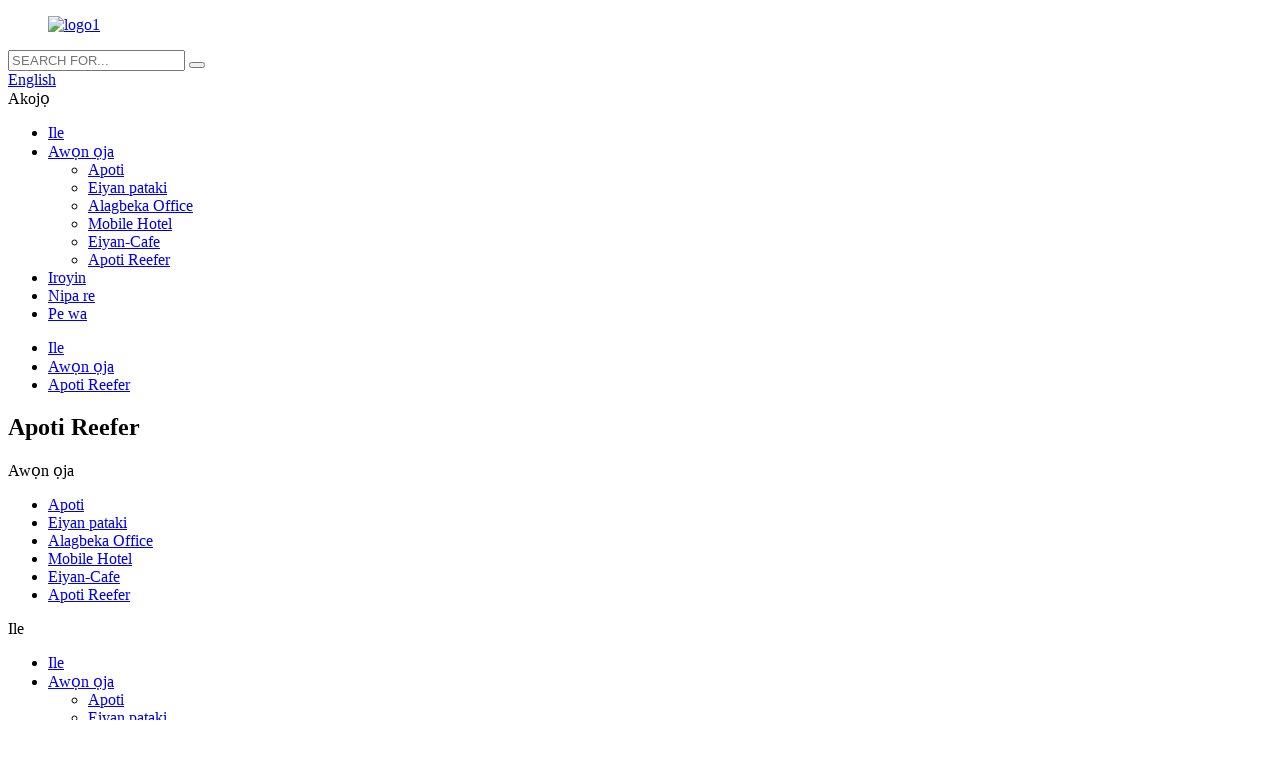

--- FILE ---
content_type: text/html
request_url: http://yo.sparrowcontainer.com/reefer-container/
body_size: 7523
content:
<!DOCTYPE html> <html dir="ltr" lang="yo"> <head> <meta charset="UTF-8"/> <meta http-equiv="Content-Type" content="text/html; charset=UTF-8" /> <!-- Global site tag (gtag.js) - Google Analytics --> <script async src="https://www.googletagmanager.com/gtag/js?id=UA-230771935-80"></script> <script>
  window.dataLayer = window.dataLayer || [];
  function gtag(){dataLayer.push(arguments);}
  gtag('js', new Date());

  gtag('config', 'UA-230771935-80');
</script>  <title>Ile-iṣẹ Apoti Apoti Reefer - Awọn aṣelọpọ Apoti Reefer China ati Awọn olupese</title> <meta name="viewport" content="width=device-width,initial-scale=1,minimum-scale=1,maximum-scale=1,user-scalable=no"> <link rel="apple-touch-icon-precomposed" href=""> <meta name="format-detection" content="telephone=no"> <meta name="apple-mobile-web-app-capable" content="yes"> <meta name="apple-mobile-web-app-status-bar-style" content="black"> <link href="//cdn.globalso.com/sparrowcontainer/style/global/style.css" rel="stylesheet" onload="this.onload=null;this.rel='stylesheet'"> <link href="//cdn.globalso.com/sparrowcontainer/style/public/public.css" rel="stylesheet" onload="this.onload=null;this.rel='stylesheet'"> <script type="text/javascript" src="//cdn.globalso.com/sparrowcontainer/style/global/js/jquery.min.js"></script>  <link rel="shortcut icon" href="//cdn.globalso.com/sparrowcontainer/favicon1.ico" /> <link rel="canonical" href="https://www.sparrowcontainer.com/reefer-container/" /> <meta name="description" content="Awọn aṣelọpọ Apoti Reefer, Ile-iṣẹ, Awọn olupese Lati China, Kaabọ gbogbo awọn ọrẹ to sunmọ ati awọn alatuta lati rii daju ifowosowopo pẹlu wa.A yoo fun ọ ni otitọ, didara giga ati ile-iṣẹ aṣeyọri lati ni itẹlọrun awọn ibeere rẹ." /> <link href="//cdn.globalso.com/hide_search.css" rel="stylesheet"/><link href="//www.sparrowcontainer.com/style/yo.html.css" rel="stylesheet"/></head> <body> <div class="container">   <header class="web_head">     <div class="head_layer">       <div class="layout">         <figure class="logo"><a href="/">                 <img src="//cdn.globalso.com/sparrowcontainer/logo11.png" alt="logo1">                 </a></figure>     		<div class="head-search">           <form class="search-box" action="/search.php"  method="get" >             <input class="search-ipt" name="s"  placeholder="SEARCH FOR..." />             <button class="search-btn" type="submit" value=""></button> 			<input type="hidden" name="cat" value="490"/>             <span id="btn-search"></span>           </form>         </div> 		 		         <div class="head_right">           <div class="change-language ensemble">   <div class="change-language-info">     <div class="change-language-title medium-title">        <div class="language-flag language-flag-en"><a href="https://www.sparrowcontainer.com/"><b class="country-flag"></b><span>English</span> </a></div>        <b class="language-icon"></b>      </div> 	<div class="change-language-cont sub-content">         <div class="empty"></div>     </div>   </div> </div> <!--theme270-->          <div class="nav_toggle">             <span class="nav_ico"><i></i><i></i><i></i></span>             <span class="nav_txt">Akojọ</span>           </div>         </div>       </div>     </div>       <nav class="nav_wrap">       <ul class="head_nav">          <li><a href="/">Ile</a></li> <li class="current-menu-ancestor current-menu-parent"><a href="/products/">Awọn ọja</a> <ul class="sub-menu"> 	<li><a href="/container/">Apoti</a></li> 	<li><a href="/special-container/">Eiyan pataki</a></li> 	<li><a href="/mobile-office/">Alagbeka Office</a></li> 	<li><a href="/mobile-hotel-villa/">Mobile Hotel</a></li> 	<li><a href="/the-coffee-shop/">Eiyan-Cafe</a></li> 	<li class="nav-current"><a href="/reefer-container/">Apoti Reefer</a></li> </ul> </li> <li><a href="/news/">Iroyin</a></li> <li><a href="/about-us/">Nipa re</a></li> <li><a href="/contact-us/">Pe wa</a></li>       </ul>     </nav>     </header>     <!-- sys_sub_head -->   <section class="sys_sub_head" style="background-image: url(//cdn.globalso.com/sparrowcontainer/list_banner1.jpg)">     <div class="layout path_bar">         <ul>           <li> <a itemprop="breadcrumb" href="/">Ile</a></li><li> <a itemprop="breadcrumb" href="/products/" title="Products">Awọn ọja</a> </li><li> <a href="#">Apoti Reefer</a></li>       </ul>       <div class="sub_head_info">         <h1 class="sub_head_title">Apoti Reefer</h1>         </div>     </div>   </section>     <section class="web_main page_main">   <div class="layout">       <!-- filter -->       <section class="filter_panel">         <!--<h2 class="page_title">Automatic Nesting Solution</h2>-->         <div class="filter_items">           <div class="filter_cell">             <div class="sys_select_box">               <div class="select_toggle">                 <span class="toggle_val">Awọn ọja</span>                 <i class="toggle_caret"></i>               </div>               <div class="select_menu">                 <div class="select_menu_inner">                 <ul>                  <li><a href="/container/">Apoti</a></li> <li><a href="/special-container/">Eiyan pataki</a></li> <li><a href="/mobile-office/">Alagbeka Office</a></li> <li><a href="/mobile-hotel-villa/">Mobile Hotel</a></li> <li><a href="/the-coffee-shop/">Eiyan-Cafe</a></li> <li class="nav-current"><a href="/reefer-container/">Apoti Reefer</a></li>                 </ul>                 </div>               </div>             </div>           </div>           <div class="filter_cell">             <div class="sys_select_box">               <div class="select_toggle">                 <span class="toggle_val">Ile</span>                 <i class="toggle_caret"></i>               </div>               <div class="select_menu">                 <div class="select_menu_inner">                 <ul>                   <li><a href="/">Ile</a></li> <li class="current-menu-ancestor current-menu-parent"><a href="/products/">Awọn ọja</a> <ul class="sub-menu"> 	<li><a href="/container/">Apoti</a></li> 	<li><a href="/special-container/">Eiyan pataki</a></li> 	<li><a href="/mobile-office/">Alagbeka Office</a></li> 	<li><a href="/mobile-hotel-villa/">Mobile Hotel</a></li> 	<li><a href="/the-coffee-shop/">Eiyan-Cafe</a></li> 	<li class="nav-current"><a href="/reefer-container/">Apoti Reefer</a></li> </ul> </li> <li><a href="/news/">Iroyin</a></li> <li><a href="/about-us/">Nipa re</a></li> <li><a href="/contact-us/">Pe wa</a></li>                 </ul>                 </div>               </div>             </div>           </div>         </div>       </section>          <div class="product-list">      <h2 class="page_title">Apoti Reefer</h2>                  <ul class="product_list_items">    <li class="product_list_item">             <figure>               <span class="item_img"><img src="//cdn.globalso.com/sparrowcontainer/20FT-REEFER-CONTAINER-1-300x225.png" alt="20FT REEFER EPO"><a href="/20ft-reefer-container-product/" title="20FT REEFER CONTAINER"></a> </span>               <figcaption> 			  <div class="item_information">                      <h3 class="item_title"><a href="/20ft-reefer-container-product/" title="20FT REEFER CONTAINER">20FT REEFER EPO</a></h3>                 <div class="item_info">Ifarahan Ọja 20RFREEFER Awọn iwọn ita 6058mm (L) * 2438mm (W) * 2591mm (H) Awọn iwọn inu 5456mm (L) * 2294mm (W) * 2273mm (H) Agbara Ilẹkun Ilẹkun Giga: / 226mm Igi Ilẹkun Iga: / Door29 2221mm Max.Apapọ iwuwo 28.4 cbm Tare iwuwo (pẹlu Ẹka Itutu) 30480 kgs Max.Isanwo 2940 kgs Max.Isanwo 27540 kgs Ẹka Itutu agba CARRIER / DAIKIN / THERMOKING Agbara Itutu agbaiye (w) 6300/5800 AT -18℃ Inu / +38℃ Ni ita 60/50 Hz Circuit Main ...</div>                 </div>                 <div class="product_btns">                   <a href="javascript:" class="priduct_btn_inquiry add_email12">ibeere</a><a href="/20ft-reefer-container-product/" class="priduct_btn_detail">apejuwe awọn</a>                 </div>               </figcaption>             </figure>           </li>          </ul>         <div class="page_bar">         <div class="pages"></div>       </div>       </div>     </div> </section>   <!-- index_promote -->    <section class="index_promote active">     <header class="index_hd">       <h2 class="hd_title">Awọn ohun elo akọkọ</h2>       <h4 class="hd_desc">Awọn ọna akọkọ ti lilo eiyan ni a fun ni isalẹ</h4>     </header>     <div class="index_bd_out">     <div class="index_bd">       <div class="layout">         <div class="promote_list promote_slider">           <div class="swiper-wrapper">   		   <div class="swiper-slide promote_item">             <div class="item_img" style="background-image: url(//cdn.globalso.com/sparrowcontainer/Container-cafe-21.jpg)"></div>             <div class="item_info">               <h3 class="item_title"><a href="/container/">Apoti</a></h3>             </div>           </div>  		   <div class="swiper-slide promote_item">             <div class="item_img" style="background-image: url(//cdn.globalso.com/sparrowcontainer/Mobile-Hotel-61.jpg)"></div>             <div class="item_info">               <h3 class="item_title"><a href="/special-container/">Eiyan pataki</a></h3>             </div>           </div>  		   <div class="swiper-slide promote_item">             <div class="item_img" style="background-image: url(//cdn.globalso.com/sparrowcontainer/Mobile-Office-21.jpg)"></div>             <div class="item_info">               <h3 class="item_title"><a href="/mobile-office/">Alagbeka Office</a></h3>             </div>           </div>  		   <div class="swiper-slide promote_item">             <div class="item_img" style="background-image: url(//cdn.globalso.com/sparrowcontainer/Mobile-Hotel-51.jpg)"></div>             <div class="item_info">               <h3 class="item_title"><a href="/mobile-hotel-villa/">Mobile Hotel</a></h3>             </div>           </div>  		   <div class="swiper-slide promote_item">             <div class="item_img" style="background-image: url(//cdn.globalso.com/sparrowcontainer/Container-cafe-81.jpg)"></div>             <div class="item_info">               <h3 class="item_title"><a href="/the-coffee-shop/">Eiyan-Cafe</a></h3>             </div>           </div>               </div>           <div class="index_swiper_control">               <div class="swiper-button-prev"></div>               <div class="swiper-button-next"></div>               <div class="swiper-pagination"></div>           </div>         </div>       </div>       </div>     </div>   </section>   <footer class="web_footer">     <section class="foot_service">       <div class="layout">         <div class="foot_items">           <nav class="foot_item foot_item_info">               <div class="foot_logo">        <img src="//cdn.globalso.com/sparrowcontainer/logo11.png" alt="logo1">         </div>           </nav>           <nav class="foot_item foot_item_contact">             <div class="foot_item_hd">               <h2 class="title">Pe wa</h2>               <p class="tit_desc">Fun awọn ibeere nipa awọn ọja wa tabi atokọ idiyele, jọwọ fi imeeli rẹ silẹ si wa ati pe a yoo kan si laarin awọn wakati 24.</p>             </div>             <div class="foot_item_bd">               <address class="foot_contact_list">                 <ul>  				                  <li class="contact_item">                    <i class="contact_ico contact_ico_phone"></i>                    <div class="contact_txt">                      <a class="tel_link" href="tel:0532-86995930"><span class="item_label">Tẹli:</span><span class="item_val">0532-86995930</span></a>                    </div>                  </li> 				   				 				                  <li class="contact_item">                    <i class="contact_ico contact_ico_email"></i>                    <div class="contact_txt">                      <a href="mailto:xuehuarong@tinymaque.com" class="add_email12"><span class="item_label">Imeeli:</span><span class="item_val">xuehuarong@tinymaque.com</span></a>                    </div>                  </li> 				 				                 </ul>               </address>               <ul class="foot_sns">                               <li><a target="_blank" href=""><img src="//cdn.globalso.com/sparrowcontainer/sns02.png" alt="sns02"></a></li>                         <li><a target="_blank" href=""><img src="//cdn.globalso.com/sparrowcontainer/sns03.png" alt="sns03"></a></li>                         <li><a target="_blank" href=""><img src="//cdn.globalso.com/sparrowcontainer/sns05.png" alt="sns05"></a></li>                         <li><a target="_blank" href=""><img src="//cdn.globalso.com/sparrowcontainer/sns06.png" alt="sns06"></a></li>                         <li><a target="_blank" href=""><img src="//cdn.globalso.com/sparrowcontainer/sns01.png" alt="sns01"></a></li>                           </ul> 			  <div class="copyright">© Copyright - 2019-2022: Gbogbo awọn ẹtọ wa ni ipamọ.<script type="text/javascript" src="//www.globalso.site/livechat.js"></script><a href="/featured/" class="footer_a">Gbona Awọn ọja</a> - <a href="/sitemap.xml" class="footer_a">Maapu aaye</a> - <a href="/" class="footer_a">AMP Alagbeka</a></div>             </div>           </nav>           <nav class="foot_item foot_item_nav">             <div class="foot_item_hd">               <h2 class="title">Ọja</h2>             </div>             <div class="foot_item_bd">               <ul class="foot_txt_list">                 <li><a href="/container/">Apoti</a></li> <li><a href="/special-container/">Eiyan pataki</a></li> <li><a href="/mobile-office/">Alagbeka Office</a></li> <li><a href="/mobile-hotel-villa/">Mobile Hotel</a></li> <li><a href="/the-coffee-shop/">Eiyan-Cafe</a></li>               </ul>               <div class="item_more"><a href="/products/">Wo Die e sii+</a></div>             </div>           </nav>         </div>       </div>     </section>   </footer>   </div> <aside class="scrollsidebar" id="scrollsidebar">   <div class="side_content">     <div class="side_list">       <header class="hd"><img src="//cdn.globalso.com/title_pic.png" alt="Online Inuiry"/></header>       <div class="cont">         <li><a class="email" href="javascript:" onclick="showMsgPop();">Firanṣẹ Imeeli</a></li>                                       </div>             <div class="t-code"> <a href=""><img width="120px" src="//cdn.globalso.com/sparrowcontainer/7040b081.jpg" alt=""></a><br/>         <center>Whatsapp</center>       </div>                   <div class="side_title"><a  class="close_btn"><span>x</span></a></div>     </div>   </div>   <div class="show_btn"></div> </aside> <div class="inquiry-pop-bd">   <div class="inquiry-pop"> <i class="ico-close-pop" onclick="hideMsgPop();"></i>      <script type="text/javascript" src="//www.globalso.site/form.js"></script>    </div> </div>      <script type="text/javascript" src="//cdn.globalso.com/sparrowcontainer/style/global/js/common.js"></script> <script type="text/javascript" src="//cdn.globalso.com/sparrowcontainer/style/public/public.js"></script>  <!--[if lt IE 9]> <script src="//cdn.globalso.com/sparrowcontainer/style/global/js/html5.js"></script> <![endif]--> <script type="text/javascript">

if(typeof jQuery == 'undefined' || typeof jQuery.fn.on == 'undefined') {
	document.write('<script src="https://www.sparrowcontainer.com/wp-content/plugins/bb-plugin/js/jquery.js"><\/script>');
	document.write('<script src="https://www.sparrowcontainer.com/wp-content/plugins/bb-plugin/js/jquery.migrate.min.js"><\/script>');
}

</script><ul class="prisna-wp-translate-seo" id="prisna-translator-seo"><li class="language-flag language-flag-en"><a href="https://www.sparrowcontainer.com/reefer-container/" title="English" target="_blank"><b class="country-flag"></b><span>English</span></a></li><li class="language-flag language-flag-fr"><a href="http://fr.sparrowcontainer.com/reefer-container/" title="French" target="_blank"><b class="country-flag"></b><span>French</span></a></li><li class="language-flag language-flag-de"><a href="http://de.sparrowcontainer.com/reefer-container/" title="German" target="_blank"><b class="country-flag"></b><span>German</span></a></li><li class="language-flag language-flag-pt"><a href="http://pt.sparrowcontainer.com/reefer-container/" title="Portuguese" target="_blank"><b class="country-flag"></b><span>Portuguese</span></a></li><li class="language-flag language-flag-es"><a href="http://es.sparrowcontainer.com/reefer-container/" title="Spanish" target="_blank"><b class="country-flag"></b><span>Spanish</span></a></li><li class="language-flag language-flag-ru"><a href="http://ru.sparrowcontainer.com/reefer-container/" title="Russian" target="_blank"><b class="country-flag"></b><span>Russian</span></a></li><li class="language-flag language-flag-ja"><a href="http://ja.sparrowcontainer.com/reefer-container/" title="Japanese" target="_blank"><b class="country-flag"></b><span>Japanese</span></a></li><li class="language-flag language-flag-ko"><a href="http://ko.sparrowcontainer.com/reefer-container/" title="Korean" target="_blank"><b class="country-flag"></b><span>Korean</span></a></li><li class="language-flag language-flag-ar"><a href="http://ar.sparrowcontainer.com/reefer-container/" title="Arabic" target="_blank"><b class="country-flag"></b><span>Arabic</span></a></li><li class="language-flag language-flag-ga"><a href="http://ga.sparrowcontainer.com/reefer-container/" title="Irish" target="_blank"><b class="country-flag"></b><span>Irish</span></a></li><li class="language-flag language-flag-el"><a href="http://el.sparrowcontainer.com/reefer-container/" title="Greek" target="_blank"><b class="country-flag"></b><span>Greek</span></a></li><li class="language-flag language-flag-tr"><a href="http://tr.sparrowcontainer.com/reefer-container/" title="Turkish" target="_blank"><b class="country-flag"></b><span>Turkish</span></a></li><li class="language-flag language-flag-it"><a href="http://it.sparrowcontainer.com/reefer-container/" title="Italian" target="_blank"><b class="country-flag"></b><span>Italian</span></a></li><li class="language-flag language-flag-da"><a href="http://da.sparrowcontainer.com/reefer-container/" title="Danish" target="_blank"><b class="country-flag"></b><span>Danish</span></a></li><li class="language-flag language-flag-ro"><a href="http://ro.sparrowcontainer.com/reefer-container/" title="Romanian" target="_blank"><b class="country-flag"></b><span>Romanian</span></a></li><li class="language-flag language-flag-id"><a href="http://id.sparrowcontainer.com/reefer-container/" title="Indonesian" target="_blank"><b class="country-flag"></b><span>Indonesian</span></a></li><li class="language-flag language-flag-cs"><a href="http://cs.sparrowcontainer.com/reefer-container/" title="Czech" target="_blank"><b class="country-flag"></b><span>Czech</span></a></li><li class="language-flag language-flag-af"><a href="http://af.sparrowcontainer.com/reefer-container/" title="Afrikaans" target="_blank"><b class="country-flag"></b><span>Afrikaans</span></a></li><li class="language-flag language-flag-sv"><a href="http://sv.sparrowcontainer.com/reefer-container/" title="Swedish" target="_blank"><b class="country-flag"></b><span>Swedish</span></a></li><li class="language-flag language-flag-pl"><a href="http://pl.sparrowcontainer.com/reefer-container/" title="Polish" target="_blank"><b class="country-flag"></b><span>Polish</span></a></li><li class="language-flag language-flag-eu"><a href="http://eu.sparrowcontainer.com/reefer-container/" title="Basque" target="_blank"><b class="country-flag"></b><span>Basque</span></a></li><li class="language-flag language-flag-ca"><a href="http://ca.sparrowcontainer.com/reefer-container/" title="Catalan" target="_blank"><b class="country-flag"></b><span>Catalan</span></a></li><li class="language-flag language-flag-eo"><a href="http://eo.sparrowcontainer.com/reefer-container/" title="Esperanto" target="_blank"><b class="country-flag"></b><span>Esperanto</span></a></li><li class="language-flag language-flag-hi"><a href="http://hi.sparrowcontainer.com/reefer-container/" title="Hindi" target="_blank"><b class="country-flag"></b><span>Hindi</span></a></li><li class="language-flag language-flag-lo"><a href="http://lo.sparrowcontainer.com/reefer-container/" title="Lao" target="_blank"><b class="country-flag"></b><span>Lao</span></a></li><li class="language-flag language-flag-sq"><a href="http://sq.sparrowcontainer.com/reefer-container/" title="Albanian" target="_blank"><b class="country-flag"></b><span>Albanian</span></a></li><li class="language-flag language-flag-am"><a href="http://am.sparrowcontainer.com/reefer-container/" title="Amharic" target="_blank"><b class="country-flag"></b><span>Amharic</span></a></li><li class="language-flag language-flag-hy"><a href="http://hy.sparrowcontainer.com/reefer-container/" title="Armenian" target="_blank"><b class="country-flag"></b><span>Armenian</span></a></li><li class="language-flag language-flag-az"><a href="http://az.sparrowcontainer.com/reefer-container/" title="Azerbaijani" target="_blank"><b class="country-flag"></b><span>Azerbaijani</span></a></li><li class="language-flag language-flag-be"><a href="http://be.sparrowcontainer.com/reefer-container/" title="Belarusian" target="_blank"><b class="country-flag"></b><span>Belarusian</span></a></li><li class="language-flag language-flag-bn"><a href="http://bn.sparrowcontainer.com/reefer-container/" title="Bengali" target="_blank"><b class="country-flag"></b><span>Bengali</span></a></li><li class="language-flag language-flag-bs"><a href="http://bs.sparrowcontainer.com/reefer-container/" title="Bosnian" target="_blank"><b class="country-flag"></b><span>Bosnian</span></a></li><li class="language-flag language-flag-bg"><a href="http://bg.sparrowcontainer.com/reefer-container/" title="Bulgarian" target="_blank"><b class="country-flag"></b><span>Bulgarian</span></a></li><li class="language-flag language-flag-ceb"><a href="http://ceb.sparrowcontainer.com/reefer-container/" title="Cebuano" target="_blank"><b class="country-flag"></b><span>Cebuano</span></a></li><li class="language-flag language-flag-ny"><a href="http://ny.sparrowcontainer.com/reefer-container/" title="Chichewa" target="_blank"><b class="country-flag"></b><span>Chichewa</span></a></li><li class="language-flag language-flag-co"><a href="http://co.sparrowcontainer.com/reefer-container/" title="Corsican" target="_blank"><b class="country-flag"></b><span>Corsican</span></a></li><li class="language-flag language-flag-hr"><a href="http://hr.sparrowcontainer.com/reefer-container/" title="Croatian" target="_blank"><b class="country-flag"></b><span>Croatian</span></a></li><li class="language-flag language-flag-nl"><a href="http://nl.sparrowcontainer.com/reefer-container/" title="Dutch" target="_blank"><b class="country-flag"></b><span>Dutch</span></a></li><li class="language-flag language-flag-et"><a href="http://et.sparrowcontainer.com/reefer-container/" title="Estonian" target="_blank"><b class="country-flag"></b><span>Estonian</span></a></li><li class="language-flag language-flag-tl"><a href="http://tl.sparrowcontainer.com/reefer-container/" title="Filipino" target="_blank"><b class="country-flag"></b><span>Filipino</span></a></li><li class="language-flag language-flag-fi"><a href="http://fi.sparrowcontainer.com/reefer-container/" title="Finnish" target="_blank"><b class="country-flag"></b><span>Finnish</span></a></li><li class="language-flag language-flag-fy"><a href="http://fy.sparrowcontainer.com/reefer-container/" title="Frisian" target="_blank"><b class="country-flag"></b><span>Frisian</span></a></li><li class="language-flag language-flag-gl"><a href="http://gl.sparrowcontainer.com/reefer-container/" title="Galician" target="_blank"><b class="country-flag"></b><span>Galician</span></a></li><li class="language-flag language-flag-ka"><a href="http://ka.sparrowcontainer.com/reefer-container/" title="Georgian" target="_blank"><b class="country-flag"></b><span>Georgian</span></a></li><li class="language-flag language-flag-gu"><a href="http://gu.sparrowcontainer.com/reefer-container/" title="Gujarati" target="_blank"><b class="country-flag"></b><span>Gujarati</span></a></li><li class="language-flag language-flag-ht"><a href="http://ht.sparrowcontainer.com/reefer-container/" title="Haitian" target="_blank"><b class="country-flag"></b><span>Haitian</span></a></li><li class="language-flag language-flag-ha"><a href="http://ha.sparrowcontainer.com/reefer-container/" title="Hausa" target="_blank"><b class="country-flag"></b><span>Hausa</span></a></li><li class="language-flag language-flag-haw"><a href="http://haw.sparrowcontainer.com/reefer-container/" title="Hawaiian" target="_blank"><b class="country-flag"></b><span>Hawaiian</span></a></li><li class="language-flag language-flag-iw"><a href="http://iw.sparrowcontainer.com/reefer-container/" title="Hebrew" target="_blank"><b class="country-flag"></b><span>Hebrew</span></a></li><li class="language-flag language-flag-hmn"><a href="http://hmn.sparrowcontainer.com/reefer-container/" title="Hmong" target="_blank"><b class="country-flag"></b><span>Hmong</span></a></li><li class="language-flag language-flag-hu"><a href="http://hu.sparrowcontainer.com/reefer-container/" title="Hungarian" target="_blank"><b class="country-flag"></b><span>Hungarian</span></a></li><li class="language-flag language-flag-is"><a href="http://is.sparrowcontainer.com/reefer-container/" title="Icelandic" target="_blank"><b class="country-flag"></b><span>Icelandic</span></a></li><li class="language-flag language-flag-ig"><a href="http://ig.sparrowcontainer.com/reefer-container/" title="Igbo" target="_blank"><b class="country-flag"></b><span>Igbo</span></a></li><li class="language-flag language-flag-jw"><a href="http://jw.sparrowcontainer.com/reefer-container/" title="Javanese" target="_blank"><b class="country-flag"></b><span>Javanese</span></a></li><li class="language-flag language-flag-kn"><a href="http://kn.sparrowcontainer.com/reefer-container/" title="Kannada" target="_blank"><b class="country-flag"></b><span>Kannada</span></a></li><li class="language-flag language-flag-kk"><a href="http://kk.sparrowcontainer.com/reefer-container/" title="Kazakh" target="_blank"><b class="country-flag"></b><span>Kazakh</span></a></li><li class="language-flag language-flag-km"><a href="http://km.sparrowcontainer.com/reefer-container/" title="Khmer" target="_blank"><b class="country-flag"></b><span>Khmer</span></a></li><li class="language-flag language-flag-ku"><a href="http://ku.sparrowcontainer.com/reefer-container/" title="Kurdish" target="_blank"><b class="country-flag"></b><span>Kurdish</span></a></li><li class="language-flag language-flag-ky"><a href="http://ky.sparrowcontainer.com/reefer-container/" title="Kyrgyz" target="_blank"><b class="country-flag"></b><span>Kyrgyz</span></a></li><li class="language-flag language-flag-la"><a href="http://la.sparrowcontainer.com/reefer-container/" title="Latin" target="_blank"><b class="country-flag"></b><span>Latin</span></a></li><li class="language-flag language-flag-lv"><a href="http://lv.sparrowcontainer.com/reefer-container/" title="Latvian" target="_blank"><b class="country-flag"></b><span>Latvian</span></a></li><li class="language-flag language-flag-lt"><a href="http://lt.sparrowcontainer.com/reefer-container/" title="Lithuanian" target="_blank"><b class="country-flag"></b><span>Lithuanian</span></a></li><li class="language-flag language-flag-lb"><a href="http://lb.sparrowcontainer.com/reefer-container/" title="Luxembou.." target="_blank"><b class="country-flag"></b><span>Luxembou..</span></a></li><li class="language-flag language-flag-mk"><a href="http://mk.sparrowcontainer.com/reefer-container/" title="Macedonian" target="_blank"><b class="country-flag"></b><span>Macedonian</span></a></li><li class="language-flag language-flag-mg"><a href="http://mg.sparrowcontainer.com/reefer-container/" title="Malagasy" target="_blank"><b class="country-flag"></b><span>Malagasy</span></a></li><li class="language-flag language-flag-ms"><a href="http://ms.sparrowcontainer.com/reefer-container/" title="Malay" target="_blank"><b class="country-flag"></b><span>Malay</span></a></li><li class="language-flag language-flag-ml"><a href="http://ml.sparrowcontainer.com/reefer-container/" title="Malayalam" target="_blank"><b class="country-flag"></b><span>Malayalam</span></a></li><li class="language-flag language-flag-mt"><a href="http://mt.sparrowcontainer.com/reefer-container/" title="Maltese" target="_blank"><b class="country-flag"></b><span>Maltese</span></a></li><li class="language-flag language-flag-mi"><a href="http://mi.sparrowcontainer.com/reefer-container/" title="Maori" target="_blank"><b class="country-flag"></b><span>Maori</span></a></li><li class="language-flag language-flag-mr"><a href="http://mr.sparrowcontainer.com/reefer-container/" title="Marathi" target="_blank"><b class="country-flag"></b><span>Marathi</span></a></li><li class="language-flag language-flag-mn"><a href="http://mn.sparrowcontainer.com/reefer-container/" title="Mongolian" target="_blank"><b class="country-flag"></b><span>Mongolian</span></a></li><li class="language-flag language-flag-my"><a href="http://my.sparrowcontainer.com/reefer-container/" title="Burmese" target="_blank"><b class="country-flag"></b><span>Burmese</span></a></li><li class="language-flag language-flag-ne"><a href="http://ne.sparrowcontainer.com/reefer-container/" title="Nepali" target="_blank"><b class="country-flag"></b><span>Nepali</span></a></li><li class="language-flag language-flag-no"><a href="http://no.sparrowcontainer.com/reefer-container/" title="Norwegian" target="_blank"><b class="country-flag"></b><span>Norwegian</span></a></li><li class="language-flag language-flag-ps"><a href="http://ps.sparrowcontainer.com/reefer-container/" title="Pashto" target="_blank"><b class="country-flag"></b><span>Pashto</span></a></li><li class="language-flag language-flag-fa"><a href="http://fa.sparrowcontainer.com/reefer-container/" title="Persian" target="_blank"><b class="country-flag"></b><span>Persian</span></a></li><li class="language-flag language-flag-pa"><a href="http://pa.sparrowcontainer.com/reefer-container/" title="Punjabi" target="_blank"><b class="country-flag"></b><span>Punjabi</span></a></li><li class="language-flag language-flag-sr"><a href="http://sr.sparrowcontainer.com/reefer-container/" title="Serbian" target="_blank"><b class="country-flag"></b><span>Serbian</span></a></li><li class="language-flag language-flag-st"><a href="http://st.sparrowcontainer.com/reefer-container/" title="Sesotho" target="_blank"><b class="country-flag"></b><span>Sesotho</span></a></li><li class="language-flag language-flag-si"><a href="http://si.sparrowcontainer.com/reefer-container/" title="Sinhala" target="_blank"><b class="country-flag"></b><span>Sinhala</span></a></li><li class="language-flag language-flag-sk"><a href="http://sk.sparrowcontainer.com/reefer-container/" title="Slovak" target="_blank"><b class="country-flag"></b><span>Slovak</span></a></li><li class="language-flag language-flag-sl"><a href="http://sl.sparrowcontainer.com/reefer-container/" title="Slovenian" target="_blank"><b class="country-flag"></b><span>Slovenian</span></a></li><li class="language-flag language-flag-so"><a href="http://so.sparrowcontainer.com/reefer-container/" title="Somali" target="_blank"><b class="country-flag"></b><span>Somali</span></a></li><li class="language-flag language-flag-sm"><a href="http://sm.sparrowcontainer.com/reefer-container/" title="Samoan" target="_blank"><b class="country-flag"></b><span>Samoan</span></a></li><li class="language-flag language-flag-gd"><a href="http://gd.sparrowcontainer.com/reefer-container/" title="Scots Gaelic" target="_blank"><b class="country-flag"></b><span>Scots Gaelic</span></a></li><li class="language-flag language-flag-sn"><a href="http://sn.sparrowcontainer.com/reefer-container/" title="Shona" target="_blank"><b class="country-flag"></b><span>Shona</span></a></li><li class="language-flag language-flag-sd"><a href="http://sd.sparrowcontainer.com/reefer-container/" title="Sindhi" target="_blank"><b class="country-flag"></b><span>Sindhi</span></a></li><li class="language-flag language-flag-su"><a href="http://su.sparrowcontainer.com/reefer-container/" title="Sundanese" target="_blank"><b class="country-flag"></b><span>Sundanese</span></a></li><li class="language-flag language-flag-sw"><a href="http://sw.sparrowcontainer.com/reefer-container/" title="Swahili" target="_blank"><b class="country-flag"></b><span>Swahili</span></a></li><li class="language-flag language-flag-tg"><a href="http://tg.sparrowcontainer.com/reefer-container/" title="Tajik" target="_blank"><b class="country-flag"></b><span>Tajik</span></a></li><li class="language-flag language-flag-ta"><a href="http://ta.sparrowcontainer.com/reefer-container/" title="Tamil" target="_blank"><b class="country-flag"></b><span>Tamil</span></a></li><li class="language-flag language-flag-te"><a href="http://te.sparrowcontainer.com/reefer-container/" title="Telugu" target="_blank"><b class="country-flag"></b><span>Telugu</span></a></li><li class="language-flag language-flag-th"><a href="http://th.sparrowcontainer.com/reefer-container/" title="Thai" target="_blank"><b class="country-flag"></b><span>Thai</span></a></li><li class="language-flag language-flag-uk"><a href="http://uk.sparrowcontainer.com/reefer-container/" title="Ukrainian" target="_blank"><b class="country-flag"></b><span>Ukrainian</span></a></li><li class="language-flag language-flag-ur"><a href="http://ur.sparrowcontainer.com/reefer-container/" title="Urdu" target="_blank"><b class="country-flag"></b><span>Urdu</span></a></li><li class="language-flag language-flag-uz"><a href="http://uz.sparrowcontainer.com/reefer-container/" title="Uzbek" target="_blank"><b class="country-flag"></b><span>Uzbek</span></a></li><li class="language-flag language-flag-vi"><a href="http://vi.sparrowcontainer.com/reefer-container/" title="Vietnamese" target="_blank"><b class="country-flag"></b><span>Vietnamese</span></a></li><li class="language-flag language-flag-cy"><a href="http://cy.sparrowcontainer.com/reefer-container/" title="Welsh" target="_blank"><b class="country-flag"></b><span>Welsh</span></a></li><li class="language-flag language-flag-xh"><a href="http://xh.sparrowcontainer.com/reefer-container/" title="Xhosa" target="_blank"><b class="country-flag"></b><span>Xhosa</span></a></li><li class="language-flag language-flag-yi"><a href="http://yi.sparrowcontainer.com/reefer-container/" title="Yiddish" target="_blank"><b class="country-flag"></b><span>Yiddish</span></a></li><li class="language-flag language-flag-yo"><a href="http://yo.sparrowcontainer.com/reefer-container/" title="Yoruba" target="_blank"><b class="country-flag"></b><span>Yoruba</span></a></li><li class="language-flag language-flag-zu"><a href="http://zu.sparrowcontainer.com/reefer-container/" title="Zulu" target="_blank"><b class="country-flag"></b><span>Zulu</span></a></li><li class="language-flag language-flag-rw"><a href="http://rw.sparrowcontainer.com/reefer-container/" title="Kinyarwanda" target="_blank"><b class="country-flag"></b><span>Kinyarwanda</span></a></li><li class="language-flag language-flag-tt"><a href="http://tt.sparrowcontainer.com/reefer-container/" title="Tatar" target="_blank"><b class="country-flag"></b><span>Tatar</span></a></li><li class="language-flag language-flag-or"><a href="http://or.sparrowcontainer.com/reefer-container/" title="Oriya" target="_blank"><b class="country-flag"></b><span>Oriya</span></a></li><li class="language-flag language-flag-tk"><a href="http://tk.sparrowcontainer.com/reefer-container/" title="Turkmen" target="_blank"><b class="country-flag"></b><span>Turkmen</span></a></li><li class="language-flag language-flag-ug"><a href="http://ug.sparrowcontainer.com/reefer-container/" title="Uyghur" target="_blank"><b class="country-flag"></b><span>Uyghur</span></a></li></ul><link rel='stylesheet' id='fl-builder-layout-4021-css'  href='https://www.sparrowcontainer.com/uploads/bb-plugin/cache/4021-layout.css?ver=e481d8d48780e8f66ee4be17ce0c6bec' type='text/css' media='all' />   <script type='text/javascript' src='https://www.sparrowcontainer.com/uploads/bb-plugin/cache/4021-layout.js?ver=e481d8d48780e8f66ee4be17ce0c6bec'></script>  <script>
function getCookie(name) {
    var arg = name + "=";
    var alen = arg.length;
    var clen = document.cookie.length;
    var i = 0;
    while (i < clen) {
        var j = i + alen;
        if (document.cookie.substring(i, j) == arg) return getCookieVal(j);
        i = document.cookie.indexOf(" ", i) + 1;
        if (i == 0) break;
    }
    return null;
}
function setCookie(name, value) {
    var expDate = new Date();
    var argv = setCookie.arguments;
    var argc = setCookie.arguments.length;
    var expires = (argc > 2) ? argv[2] : null;
    var path = (argc > 3) ? argv[3] : null;
    var domain = (argc > 4) ? argv[4] : null;
    var secure = (argc > 5) ? argv[5] : false;
    if (expires != null) {
        expDate.setTime(expDate.getTime() + expires);
    }
    document.cookie = name + "=" + escape(value) + ((expires == null) ? "": ("; expires=" + expDate.toUTCString())) + ((path == null) ? "": ("; path=" + path)) + ((domain == null) ? "": ("; domain=" + domain)) + ((secure == true) ? "; secure": "");
}
function getCookieVal(offset) {
    var endstr = document.cookie.indexOf(";", offset);
    if (endstr == -1) endstr = document.cookie.length;
    return unescape(document.cookie.substring(offset, endstr));
}

var firstshow = 0;
var cfstatshowcookie = getCookie('easyiit_stats');
if (cfstatshowcookie != 1) {
    a = new Date();
    h = a.getHours();
    m = a.getMinutes();
    s = a.getSeconds();
    sparetime = 1000 * 60 * 60 * 24 * 1 - (h * 3600 + m * 60 + s) * 1000 - 1;
    setCookie('easyiit_stats', 1, sparetime, '/');
    firstshow = 1;
}
if (!navigator.cookieEnabled) {
    firstshow = 0;
}
var referrer = escape(document.referrer);
var currweb = escape(location.href);
var screenwidth = screen.width;
var screenheight = screen.height;
var screencolordepth = screen.colorDepth;
$(function($){
   $.get("https://www.sparrowcontainer.com/statistic.php", { action:'stats_init', assort:0, referrer:referrer, currweb:currweb , firstshow:firstshow ,screenwidth:screenwidth, screenheight: screenheight, screencolordepth: screencolordepth, ranstr: Math.random()},function(data){}, "json");
			
});
</script>   <script src="//cdnus.globalso.com/common_front.js"></script><script src="//www.sparrowcontainer.com/style/yo.html.js"></script></body> </html><!-- Globalso Cache file was created in 0.28761601448059 seconds, on 11-09-23 20:07:38 -->